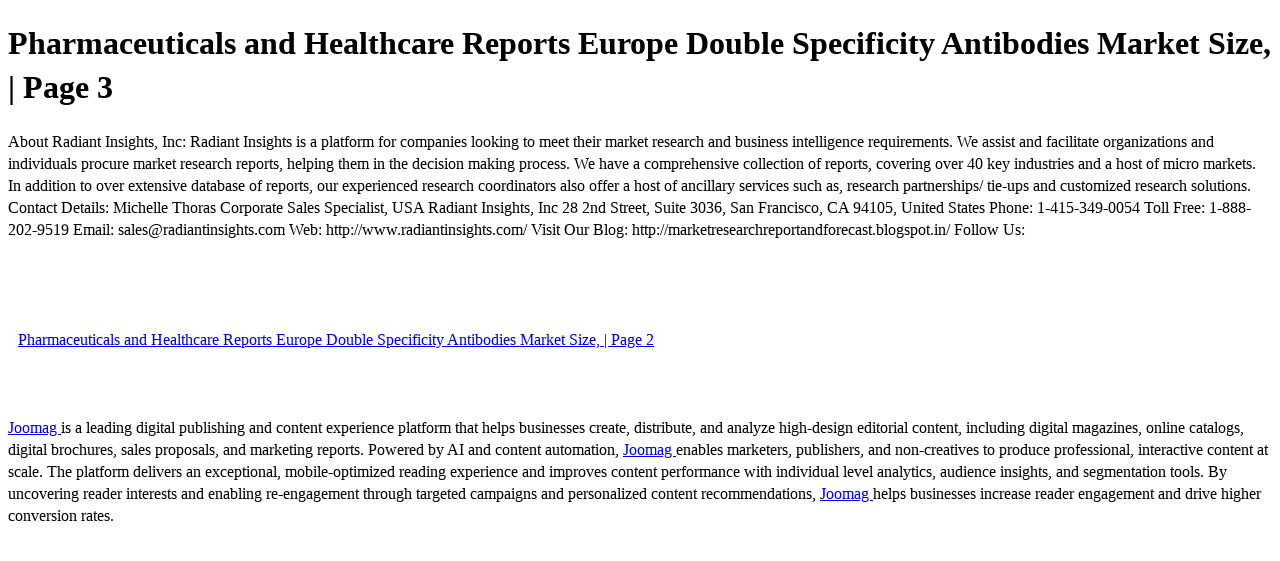

--- FILE ---
content_type: text/html; charset=UTF-8
request_url: https://viewer.joomag.com/pharmaceuticals-and-healthcare-reports-europe-double-specificity-antibodies-market-size/0103198001496133456/p3
body_size: 2238
content:
<!DOCTYPE html>
<html itemscope itemtype="http://schema.org/Article" prefix="og: http://ogp.me/ns#" lang="en"
      class=""
      data-fb-app-id="185909391439821"
>
<head>
    <base href="https://app.joomag.com/Frontend/flash/"/>
    <title>Pharmaceuticals and Healthcare Reports Europe Double Specificity Antibodies Market Size, | Page 3</title>

    <link rel="apple-touch-icon" sizes="60x60" href="/assets/img/app/Icon-60.png">
    <link rel="apple-touch-icon" sizes="76x76" href="/assets/img/app/Icon-76.png">
    <link rel="apple-touch-icon" sizes="120x120" href="/assets/img/app/Icon-60@2x.png">
    <link rel="apple-touch-icon" sizes="152x152" href="/assets/img/app/Icon-76@2x.png">

    <meta http-equiv="Content-Type" content="text/html; charset=utf-8"/>
    <meta name="viewport"
          content="width=device-width, initial-scale=1.0, minimum-scale=1.0, maximum-scale=1.0, user-scalable=no">
    <meta name="description"
          content="This report studies sales (consumption) of Double Specificity Antibodies in Europe market, especially in Germany, France, UK, Russia, Italy, Spain and Benelux, focuses on top players in these countries, with sales, price, revenue and market share for each player in these Countries"
          itemprop="description"/>
    <meta name="thumbnail" content="https://app.joomag.com/Frontend/WebService/getThumbnailSocial.png?mID=1145428&1558099270&spread=2"/>
    <meta name="csrf-token" content="hXpbZOQ2WW1CUpnfWtFnPIcXNPIiwHiQiDVSFhw-mJJUO6Z9MhcyvhZPC1hOsO_a7Drum6gF-HsPc0wBMsBx3g">

    
    <meta itemprop="keywords" content="double specificity antibodies market analysis" name="keywords"/>
    <meta itemprop="articleSection" content="Men"/>
    <meta itemprop="sourceOrganization" content="Joomag" name="source"/>
    <meta itemprop="datePublished" content="2017-05-30" name="pubdate"/>
    <meta itemprop="thumbnailUrl" content="https://app.joomag.com/Frontend/WebService/getThumbnailSocial.png?mID=1145428&1558099270&spread=2"/>
    <meta itemprop="headline" content="Pharmaceuticals and Healthcare Reports Europe Double Specificity Antibodies Market Size, | Page 3"/>
    <meta itemprop="url" content="https://viewer.joomag.com/pharmaceuticals-and-healthcare-reports-europe-double-specificity-antibodies-market-size/0103198001496133456/p3"/>

    <meta property="fb:app_id" content="185909391439821"/>
    <meta property="og:url" content="https://viewer.joomag.com/pharmaceuticals-and-healthcare-reports-europe-double-specificity-antibodies-market-size/0103198001496133456/p3"/>
    <meta property="og:title" content="Pharmaceuticals and Healthcare Reports Europe Double Specificity Antibodies Market Size, | Page 3"/>
    <meta property="og:description" content="This report studies sales (consumption) of Double Specificity Antibodies in Europe market, especially in Germany, France, UK, Russia, Italy, Spain and Benelux, focuses on top players in these countries, with sales, price, revenue and market share for each player in these Countries"/>
    <meta property="og:site_name" content="Joomag"/>
    <meta property="og:image" content="https://app.joomag.com/Frontend/WebService/getThumbnailSocial.png?mID=1145428&1558099270&spread=2&width=1200&height=627&hq"/>
    <meta property="og:type" content="article">
    <meta name="twitter:card" content="summary_large_image">
    <meta name="twitter:site" content="@joomag">
    <meta name="twitter:title" content="Pharmaceuticals and Healthcare Reports Europe Double Specificity Antibodies Market Size, | Page 3">
    <meta name="twitter:description" content="This report studies sales (consumption) of Double Specificity Antibodies in Europe market, especially in Germany, France, UK, Russia, Italy, Spain and Benelux, focuses on top players in these countries, with sales, price, revenue and market share for each player in these Countries">
    <meta name="twitter:image" content="https://app.joomag.com/Frontend/WebService/getThumbnailSocial.png?mID=1145428&1558099270&spread=2&width=500">

    <link rel="image_src" href="https://app.joomag.com/Frontend/WebService/getThumbnailSocial.png?mID=1145428&1558099270&spread=2"/>

    <link rel="icon" href="https://app.joomag.com/assets/ico/favicon.ico" type="image/x-icon"/>
    <link rel="shortcut icon" href="https://app.joomag.com/assets/ico/favicon.ico" type="image/x-icon"/>

    <link rel="canonical" href="https://viewer.joomag.com/pharmaceuticals-and-healthcare-reports-europe-double-specificity-antibodies-market-size/0103198001496133456/p3" /><link rel="start" href="https://viewer.joomag.com/pharmaceuticals-and-healthcare-reports-europe-double-specificity-antibodies-market-size/0103198001496133456" /><link rel="prev" href="https://viewer.joomag.com/pharmaceuticals-and-healthcare-reports-europe-double-specificity-antibodies-market-size/0103198001496133456/p2" />    <style>
        body {
            font-size: 17px;
            line-height: 1.4;
        }
        nav a {
            padding: 0 10px;
            line-height: 50px;
        }
    </style>
</head>
<body id="joomag-viewer" style="font-size:16px;">
<h1 style="word-break: break-word;">Pharmaceuticals and Healthcare Reports Europe Double Specificity Antibodies Market Size, | Page 3</h1>
<section style="word-break: break-word;">
     About Radiant Insights, Inc:
Radiant Insights is a platform for companies looking to meet their market
research and business intelligence requirements. We assist and facilitate
organizations and individuals procure market research reports, helping them in
the decision making process. We have a comprehensive collection of reports,
covering over 40 key industries and a host of micro markets. In addition to over
extensive database of reports, our experienced research coordinators also offer a
host of ancillary services such as, research partnerships/ tie-ups and customized
research solutions.
Contact Details:
Michelle Thoras
Corporate Sales Specialist, USA
Radiant Insights, Inc
28 2nd Street, Suite 3036, San Francisco, CA 94105, United States
Phone: 1-415-349-0054
Toll Free: 1-888-202-9519
Email: sales@radiantinsights.com
Web: http://www.radiantinsights.com/
Visit Our Blog: http://marketresearchreportandforecast.blogspot.in/
Follow Us:</section>
<nav style="padding: 30px 0;">
    <br/><br/>
            <a href="https://viewer.joomag.com/pharmaceuticals-and-healthcare-reports-europe-double-specificity-antibodies-market-size/0103198001496133456/p2">Pharmaceuticals and Healthcare Reports Europe Double Specificity Antibodies Market Size, | Page 2</a>
            <br/><br/>
</nav>
<footer>
        <a rel="sponsored" href="https://www.joomag.com/?ref=pb&utm_source=powered_by&utm_medium=non-paid&utm_campaign=jm_leads&utm_content=1145428" 
                            title="Joomag Digital Publishing Platform">
                            Joomag
                        </a> is a leading digital publishing and content experience platform that helps businesses
    create, distribute, and analyze high-design editorial content, including digital magazines, online catalogs,
    digital brochures, sales proposals, and marketing reports. Powered by AI and content automation,
    <a rel="sponsored" href="https://www.joomag.com/?ref=pb&utm_source=powered_by&utm_medium=non-paid&utm_campaign=jm_leads&utm_content=1145428" 
                            title="Joomag Digital Publishing Platform">
                            Joomag
                        </a> enables marketers, publishers, and non-creatives to produce professional, interactive
    content at scale.
    The platform delivers an exceptional, mobile-optimized reading experience and improves content performance with
    individual level analytics, audience insights, and segmentation tools. By uncovering reader interests and
    enabling re-engagement through targeted campaigns and personalized content recommendations,
    <a rel="sponsored" href="https://www.joomag.com/?ref=pb&utm_source=powered_by&utm_medium=non-paid&utm_campaign=jm_leads&utm_content=1145428" 
                            title="Joomag Digital Publishing Platform">
                            Joomag
                        </a> helps businesses increase reader engagement and drive higher conversion rates.
    <br/>
</footer>
</body>
</html>
